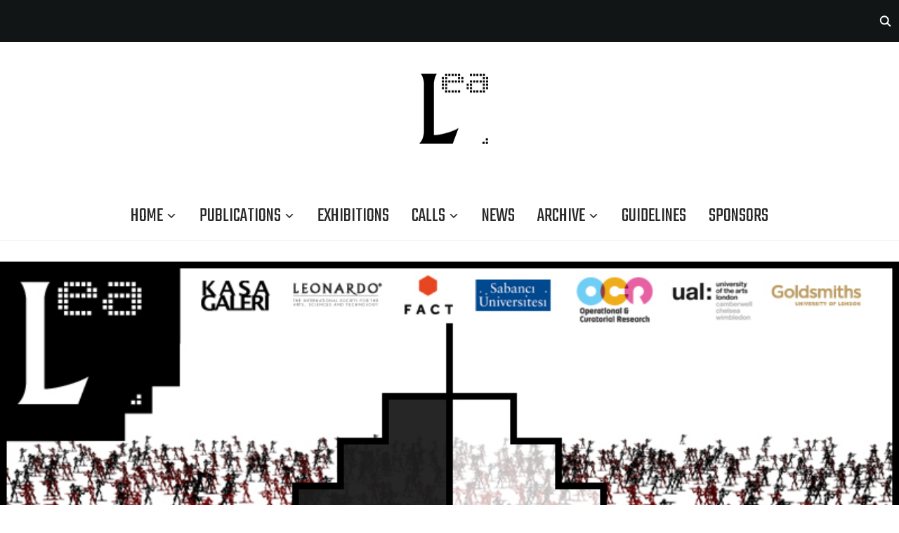

--- FILE ---
content_type: text/html; charset=UTF-8
request_url: https://www.leoalmanac.org/lea-digital-media-exhibition-platform-fragments-that-remain/
body_size: 17886
content:
<!DOCTYPE html>
<html lang="en-US">
<head>
    <meta charset="UTF-8">
    <meta name="viewport" content="width=device-width, initial-scale=1.0">
    <link rel="profile" href="http://gmpg.org/xfn/11">
    <link rel="pingback" href="https://www.leoalmanac.org/xmlrpc.php">
    <link rel="stylesheet" type="text/css" href="https://www.leoalmanac.org/wp-content/themes/wpzoom-indigo/style.css" media="screen" />


    <title>LEA Digital Media Exhibition Platform: FRAGMENTS THAT REMAIN &#8211; Leonardo Electronic Almanac</title>
<meta name='robots' content='max-image-preview:large' />
<link rel='dns-prefetch' href='//fonts.googleapis.com' />
<link rel="alternate" type="application/rss+xml" title="Leonardo Electronic Almanac &raquo; Feed" href="https://www.leoalmanac.org/feed/" />
<link rel="alternate" type="application/rss+xml" title="Leonardo Electronic Almanac &raquo; Comments Feed" href="https://www.leoalmanac.org/comments/feed/" />
<link rel="alternate" type="application/rss+xml" title="Leonardo Electronic Almanac &raquo; LEA Digital Media Exhibition Platform: FRAGMENTS THAT REMAIN Comments Feed" href="https://www.leoalmanac.org/lea-digital-media-exhibition-platform-fragments-that-remain/feed/" />
		<!-- This site uses the Google Analytics by MonsterInsights plugin v8.19 - Using Analytics tracking - https://www.monsterinsights.com/ -->
		<!-- Note: MonsterInsights is not currently configured on this site. The site owner needs to authenticate with Google Analytics in the MonsterInsights settings panel. -->
					<!-- No tracking code set -->
				<!-- / Google Analytics by MonsterInsights -->
		<script type="text/javascript">
window._wpemojiSettings = {"baseUrl":"https:\/\/s.w.org\/images\/core\/emoji\/14.0.0\/72x72\/","ext":".png","svgUrl":"https:\/\/s.w.org\/images\/core\/emoji\/14.0.0\/svg\/","svgExt":".svg","source":{"concatemoji":"https:\/\/www.leoalmanac.org\/wp-includes\/js\/wp-emoji-release.min.js?ver=6.3.1"}};
/*! This file is auto-generated */
!function(i,n){var o,s,e;function c(e){try{var t={supportTests:e,timestamp:(new Date).valueOf()};sessionStorage.setItem(o,JSON.stringify(t))}catch(e){}}function p(e,t,n){e.clearRect(0,0,e.canvas.width,e.canvas.height),e.fillText(t,0,0);var t=new Uint32Array(e.getImageData(0,0,e.canvas.width,e.canvas.height).data),r=(e.clearRect(0,0,e.canvas.width,e.canvas.height),e.fillText(n,0,0),new Uint32Array(e.getImageData(0,0,e.canvas.width,e.canvas.height).data));return t.every(function(e,t){return e===r[t]})}function u(e,t,n){switch(t){case"flag":return n(e,"\ud83c\udff3\ufe0f\u200d\u26a7\ufe0f","\ud83c\udff3\ufe0f\u200b\u26a7\ufe0f")?!1:!n(e,"\ud83c\uddfa\ud83c\uddf3","\ud83c\uddfa\u200b\ud83c\uddf3")&&!n(e,"\ud83c\udff4\udb40\udc67\udb40\udc62\udb40\udc65\udb40\udc6e\udb40\udc67\udb40\udc7f","\ud83c\udff4\u200b\udb40\udc67\u200b\udb40\udc62\u200b\udb40\udc65\u200b\udb40\udc6e\u200b\udb40\udc67\u200b\udb40\udc7f");case"emoji":return!n(e,"\ud83e\udef1\ud83c\udffb\u200d\ud83e\udef2\ud83c\udfff","\ud83e\udef1\ud83c\udffb\u200b\ud83e\udef2\ud83c\udfff")}return!1}function f(e,t,n){var r="undefined"!=typeof WorkerGlobalScope&&self instanceof WorkerGlobalScope?new OffscreenCanvas(300,150):i.createElement("canvas"),a=r.getContext("2d",{willReadFrequently:!0}),o=(a.textBaseline="top",a.font="600 32px Arial",{});return e.forEach(function(e){o[e]=t(a,e,n)}),o}function t(e){var t=i.createElement("script");t.src=e,t.defer=!0,i.head.appendChild(t)}"undefined"!=typeof Promise&&(o="wpEmojiSettingsSupports",s=["flag","emoji"],n.supports={everything:!0,everythingExceptFlag:!0},e=new Promise(function(e){i.addEventListener("DOMContentLoaded",e,{once:!0})}),new Promise(function(t){var n=function(){try{var e=JSON.parse(sessionStorage.getItem(o));if("object"==typeof e&&"number"==typeof e.timestamp&&(new Date).valueOf()<e.timestamp+604800&&"object"==typeof e.supportTests)return e.supportTests}catch(e){}return null}();if(!n){if("undefined"!=typeof Worker&&"undefined"!=typeof OffscreenCanvas&&"undefined"!=typeof URL&&URL.createObjectURL&&"undefined"!=typeof Blob)try{var e="postMessage("+f.toString()+"("+[JSON.stringify(s),u.toString(),p.toString()].join(",")+"));",r=new Blob([e],{type:"text/javascript"}),a=new Worker(URL.createObjectURL(r),{name:"wpTestEmojiSupports"});return void(a.onmessage=function(e){c(n=e.data),a.terminate(),t(n)})}catch(e){}c(n=f(s,u,p))}t(n)}).then(function(e){for(var t in e)n.supports[t]=e[t],n.supports.everything=n.supports.everything&&n.supports[t],"flag"!==t&&(n.supports.everythingExceptFlag=n.supports.everythingExceptFlag&&n.supports[t]);n.supports.everythingExceptFlag=n.supports.everythingExceptFlag&&!n.supports.flag,n.DOMReady=!1,n.readyCallback=function(){n.DOMReady=!0}}).then(function(){return e}).then(function(){var e;n.supports.everything||(n.readyCallback(),(e=n.source||{}).concatemoji?t(e.concatemoji):e.wpemoji&&e.twemoji&&(t(e.twemoji),t(e.wpemoji)))}))}((window,document),window._wpemojiSettings);
</script>
<style type="text/css">
img.wp-smiley,
img.emoji {
	display: inline !important;
	border: none !important;
	box-shadow: none !important;
	height: 1em !important;
	width: 1em !important;
	margin: 0 0.07em !important;
	vertical-align: -0.1em !important;
	background: none !important;
	padding: 0 !important;
}
</style>
	<link rel='stylesheet' id='wp-block-library-css' href='https://www.leoalmanac.org/wp-includes/css/dist/block-library/style.min.css?ver=6.3.1' type='text/css' media='all' />
<style id='classic-theme-styles-inline-css' type='text/css'>
/*! This file is auto-generated */
.wp-block-button__link{color:#fff;background-color:#32373c;border-radius:9999px;box-shadow:none;text-decoration:none;padding:calc(.667em + 2px) calc(1.333em + 2px);font-size:1.125em}.wp-block-file__button{background:#32373c;color:#fff;text-decoration:none}
</style>
<style id='global-styles-inline-css' type='text/css'>
body{--wp--preset--color--black: #000000;--wp--preset--color--cyan-bluish-gray: #abb8c3;--wp--preset--color--white: #ffffff;--wp--preset--color--pale-pink: #f78da7;--wp--preset--color--vivid-red: #cf2e2e;--wp--preset--color--luminous-vivid-orange: #ff6900;--wp--preset--color--luminous-vivid-amber: #fcb900;--wp--preset--color--light-green-cyan: #7bdcb5;--wp--preset--color--vivid-green-cyan: #00d084;--wp--preset--color--pale-cyan-blue: #8ed1fc;--wp--preset--color--vivid-cyan-blue: #0693e3;--wp--preset--color--vivid-purple: #9b51e0;--wp--preset--gradient--vivid-cyan-blue-to-vivid-purple: linear-gradient(135deg,rgba(6,147,227,1) 0%,rgb(155,81,224) 100%);--wp--preset--gradient--light-green-cyan-to-vivid-green-cyan: linear-gradient(135deg,rgb(122,220,180) 0%,rgb(0,208,130) 100%);--wp--preset--gradient--luminous-vivid-amber-to-luminous-vivid-orange: linear-gradient(135deg,rgba(252,185,0,1) 0%,rgba(255,105,0,1) 100%);--wp--preset--gradient--luminous-vivid-orange-to-vivid-red: linear-gradient(135deg,rgba(255,105,0,1) 0%,rgb(207,46,46) 100%);--wp--preset--gradient--very-light-gray-to-cyan-bluish-gray: linear-gradient(135deg,rgb(238,238,238) 0%,rgb(169,184,195) 100%);--wp--preset--gradient--cool-to-warm-spectrum: linear-gradient(135deg,rgb(74,234,220) 0%,rgb(151,120,209) 20%,rgb(207,42,186) 40%,rgb(238,44,130) 60%,rgb(251,105,98) 80%,rgb(254,248,76) 100%);--wp--preset--gradient--blush-light-purple: linear-gradient(135deg,rgb(255,206,236) 0%,rgb(152,150,240) 100%);--wp--preset--gradient--blush-bordeaux: linear-gradient(135deg,rgb(254,205,165) 0%,rgb(254,45,45) 50%,rgb(107,0,62) 100%);--wp--preset--gradient--luminous-dusk: linear-gradient(135deg,rgb(255,203,112) 0%,rgb(199,81,192) 50%,rgb(65,88,208) 100%);--wp--preset--gradient--pale-ocean: linear-gradient(135deg,rgb(255,245,203) 0%,rgb(182,227,212) 50%,rgb(51,167,181) 100%);--wp--preset--gradient--electric-grass: linear-gradient(135deg,rgb(202,248,128) 0%,rgb(113,206,126) 100%);--wp--preset--gradient--midnight: linear-gradient(135deg,rgb(2,3,129) 0%,rgb(40,116,252) 100%);--wp--preset--font-size--small: 13px;--wp--preset--font-size--medium: 20px;--wp--preset--font-size--large: 36px;--wp--preset--font-size--x-large: 42px;--wp--preset--spacing--20: 0.44rem;--wp--preset--spacing--30: 0.67rem;--wp--preset--spacing--40: 1rem;--wp--preset--spacing--50: 1.5rem;--wp--preset--spacing--60: 2.25rem;--wp--preset--spacing--70: 3.38rem;--wp--preset--spacing--80: 5.06rem;--wp--preset--shadow--natural: 6px 6px 9px rgba(0, 0, 0, 0.2);--wp--preset--shadow--deep: 12px 12px 50px rgba(0, 0, 0, 0.4);--wp--preset--shadow--sharp: 6px 6px 0px rgba(0, 0, 0, 0.2);--wp--preset--shadow--outlined: 6px 6px 0px -3px rgba(255, 255, 255, 1), 6px 6px rgba(0, 0, 0, 1);--wp--preset--shadow--crisp: 6px 6px 0px rgba(0, 0, 0, 1);}:where(.is-layout-flex){gap: 0.5em;}:where(.is-layout-grid){gap: 0.5em;}body .is-layout-flow > .alignleft{float: left;margin-inline-start: 0;margin-inline-end: 2em;}body .is-layout-flow > .alignright{float: right;margin-inline-start: 2em;margin-inline-end: 0;}body .is-layout-flow > .aligncenter{margin-left: auto !important;margin-right: auto !important;}body .is-layout-constrained > .alignleft{float: left;margin-inline-start: 0;margin-inline-end: 2em;}body .is-layout-constrained > .alignright{float: right;margin-inline-start: 2em;margin-inline-end: 0;}body .is-layout-constrained > .aligncenter{margin-left: auto !important;margin-right: auto !important;}body .is-layout-constrained > :where(:not(.alignleft):not(.alignright):not(.alignfull)){max-width: var(--wp--style--global--content-size);margin-left: auto !important;margin-right: auto !important;}body .is-layout-constrained > .alignwide{max-width: var(--wp--style--global--wide-size);}body .is-layout-flex{display: flex;}body .is-layout-flex{flex-wrap: wrap;align-items: center;}body .is-layout-flex > *{margin: 0;}body .is-layout-grid{display: grid;}body .is-layout-grid > *{margin: 0;}:where(.wp-block-columns.is-layout-flex){gap: 2em;}:where(.wp-block-columns.is-layout-grid){gap: 2em;}:where(.wp-block-post-template.is-layout-flex){gap: 1.25em;}:where(.wp-block-post-template.is-layout-grid){gap: 1.25em;}.has-black-color{color: var(--wp--preset--color--black) !important;}.has-cyan-bluish-gray-color{color: var(--wp--preset--color--cyan-bluish-gray) !important;}.has-white-color{color: var(--wp--preset--color--white) !important;}.has-pale-pink-color{color: var(--wp--preset--color--pale-pink) !important;}.has-vivid-red-color{color: var(--wp--preset--color--vivid-red) !important;}.has-luminous-vivid-orange-color{color: var(--wp--preset--color--luminous-vivid-orange) !important;}.has-luminous-vivid-amber-color{color: var(--wp--preset--color--luminous-vivid-amber) !important;}.has-light-green-cyan-color{color: var(--wp--preset--color--light-green-cyan) !important;}.has-vivid-green-cyan-color{color: var(--wp--preset--color--vivid-green-cyan) !important;}.has-pale-cyan-blue-color{color: var(--wp--preset--color--pale-cyan-blue) !important;}.has-vivid-cyan-blue-color{color: var(--wp--preset--color--vivid-cyan-blue) !important;}.has-vivid-purple-color{color: var(--wp--preset--color--vivid-purple) !important;}.has-black-background-color{background-color: var(--wp--preset--color--black) !important;}.has-cyan-bluish-gray-background-color{background-color: var(--wp--preset--color--cyan-bluish-gray) !important;}.has-white-background-color{background-color: var(--wp--preset--color--white) !important;}.has-pale-pink-background-color{background-color: var(--wp--preset--color--pale-pink) !important;}.has-vivid-red-background-color{background-color: var(--wp--preset--color--vivid-red) !important;}.has-luminous-vivid-orange-background-color{background-color: var(--wp--preset--color--luminous-vivid-orange) !important;}.has-luminous-vivid-amber-background-color{background-color: var(--wp--preset--color--luminous-vivid-amber) !important;}.has-light-green-cyan-background-color{background-color: var(--wp--preset--color--light-green-cyan) !important;}.has-vivid-green-cyan-background-color{background-color: var(--wp--preset--color--vivid-green-cyan) !important;}.has-pale-cyan-blue-background-color{background-color: var(--wp--preset--color--pale-cyan-blue) !important;}.has-vivid-cyan-blue-background-color{background-color: var(--wp--preset--color--vivid-cyan-blue) !important;}.has-vivid-purple-background-color{background-color: var(--wp--preset--color--vivid-purple) !important;}.has-black-border-color{border-color: var(--wp--preset--color--black) !important;}.has-cyan-bluish-gray-border-color{border-color: var(--wp--preset--color--cyan-bluish-gray) !important;}.has-white-border-color{border-color: var(--wp--preset--color--white) !important;}.has-pale-pink-border-color{border-color: var(--wp--preset--color--pale-pink) !important;}.has-vivid-red-border-color{border-color: var(--wp--preset--color--vivid-red) !important;}.has-luminous-vivid-orange-border-color{border-color: var(--wp--preset--color--luminous-vivid-orange) !important;}.has-luminous-vivid-amber-border-color{border-color: var(--wp--preset--color--luminous-vivid-amber) !important;}.has-light-green-cyan-border-color{border-color: var(--wp--preset--color--light-green-cyan) !important;}.has-vivid-green-cyan-border-color{border-color: var(--wp--preset--color--vivid-green-cyan) !important;}.has-pale-cyan-blue-border-color{border-color: var(--wp--preset--color--pale-cyan-blue) !important;}.has-vivid-cyan-blue-border-color{border-color: var(--wp--preset--color--vivid-cyan-blue) !important;}.has-vivid-purple-border-color{border-color: var(--wp--preset--color--vivid-purple) !important;}.has-vivid-cyan-blue-to-vivid-purple-gradient-background{background: var(--wp--preset--gradient--vivid-cyan-blue-to-vivid-purple) !important;}.has-light-green-cyan-to-vivid-green-cyan-gradient-background{background: var(--wp--preset--gradient--light-green-cyan-to-vivid-green-cyan) !important;}.has-luminous-vivid-amber-to-luminous-vivid-orange-gradient-background{background: var(--wp--preset--gradient--luminous-vivid-amber-to-luminous-vivid-orange) !important;}.has-luminous-vivid-orange-to-vivid-red-gradient-background{background: var(--wp--preset--gradient--luminous-vivid-orange-to-vivid-red) !important;}.has-very-light-gray-to-cyan-bluish-gray-gradient-background{background: var(--wp--preset--gradient--very-light-gray-to-cyan-bluish-gray) !important;}.has-cool-to-warm-spectrum-gradient-background{background: var(--wp--preset--gradient--cool-to-warm-spectrum) !important;}.has-blush-light-purple-gradient-background{background: var(--wp--preset--gradient--blush-light-purple) !important;}.has-blush-bordeaux-gradient-background{background: var(--wp--preset--gradient--blush-bordeaux) !important;}.has-luminous-dusk-gradient-background{background: var(--wp--preset--gradient--luminous-dusk) !important;}.has-pale-ocean-gradient-background{background: var(--wp--preset--gradient--pale-ocean) !important;}.has-electric-grass-gradient-background{background: var(--wp--preset--gradient--electric-grass) !important;}.has-midnight-gradient-background{background: var(--wp--preset--gradient--midnight) !important;}.has-small-font-size{font-size: var(--wp--preset--font-size--small) !important;}.has-medium-font-size{font-size: var(--wp--preset--font-size--medium) !important;}.has-large-font-size{font-size: var(--wp--preset--font-size--large) !important;}.has-x-large-font-size{font-size: var(--wp--preset--font-size--x-large) !important;}
.wp-block-navigation a:where(:not(.wp-element-button)){color: inherit;}
:where(.wp-block-post-template.is-layout-flex){gap: 1.25em;}:where(.wp-block-post-template.is-layout-grid){gap: 1.25em;}
:where(.wp-block-columns.is-layout-flex){gap: 2em;}:where(.wp-block-columns.is-layout-grid){gap: 2em;}
.wp-block-pullquote{font-size: 1.5em;line-height: 1.6;}
</style>
<link rel='stylesheet' id='essential-grid-plugin-settings-css' href='https://www.leoalmanac.org/wp-content/plugins/essential-grid-master/public/assets/css/settings.css?ver=2.1.6.2.2' type='text/css' media='all' />
<link rel='stylesheet' id='tp-open-sans-css' href='https://fonts.googleapis.com/css?family=Open+Sans%3A300%2C400%2C600%2C700%2C800&#038;ver=6.3.1' type='text/css' media='all' />
<link rel='stylesheet' id='tp-raleway-css' href='https://fonts.googleapis.com/css?family=Raleway%3A100%2C200%2C300%2C400%2C500%2C600%2C700%2C800%2C900&#038;ver=6.3.1' type='text/css' media='all' />
<link rel='stylesheet' id='tp-droid-serif-css' href='https://fonts.googleapis.com/css?family=Droid+Serif%3A400%2C700&#038;ver=6.3.1' type='text/css' media='all' />
<link rel='stylesheet' id='themepunchboxextcss-css' href='https://www.leoalmanac.org/wp-content/plugins/essential-grid-master/public/assets/css/lightbox.css?ver=2.1.6.2.2' type='text/css' media='all' />
<link rel='stylesheet' id='Gfonts-css' href='https://fonts.googleapis.com/css?family=Teko&#038;ver=6.3.1' type='text/css' media='all' />
<link rel='stylesheet' id='rt-fontawsome-css' href='https://www.leoalmanac.org/wp-content/plugins/the-post-grid/assets/vendor/font-awesome/css/font-awesome.min.css?ver=7.2.9' type='text/css' media='all' />
<link rel='stylesheet' id='rt-tpg-css' href='https://www.leoalmanac.org/wp-content/plugins/the-post-grid/assets/css/thepostgrid.min.css?ver=7.2.9' type='text/css' media='all' />
<link rel='stylesheet' id='wpz-shortcodes-css' href='https://www.leoalmanac.org/wp-content/themes/wpzoom-indigo/functions/wpzoom/assets/css/shortcodes.css?ver=6.3.1' type='text/css' media='all' />
<link rel='stylesheet' id='zoom-font-awesome-css' href='https://www.leoalmanac.org/wp-content/themes/wpzoom-indigo/functions/wpzoom/assets/css/font-awesome.min.css?ver=6.3.1' type='text/css' media='all' />
<link rel='stylesheet' id='chld_thm_cfg_parent-css' href='https://www.leoalmanac.org/wp-content/themes/wpzoom-indigo/style.css?ver=6.3.1' type='text/css' media='all' />
<link rel='stylesheet' id='indigo-google-fonts-css' href='//fonts.googleapis.com/css?family=Oswald%3Aregular%2C200%2C300%2C500%2C600%2C700%7CMontserrat%3Aregular%2Citalic%2C100%2C200%2C300%2C500%2C600%2C700%2C800%2C900%7CTeko%3Aregular%2C300%2C500%2C600%2C700%26subset%3Dlatin%2C&#038;ver=6.3.1' type='text/css' media='all' />
<link rel='stylesheet' id='indigo-style-css' href='https://www.leoalmanac.org/wp-content/themes/wpzoom-indigo-child/style.css?ver=1.0.3.1526073227' type='text/css' media='all' />
<link rel='stylesheet' id='media-queries-css' href='https://www.leoalmanac.org/wp-content/themes/wpzoom-indigo/css/media-queries.css?ver=1.0.3.1526073227' type='text/css' media='all' />
<link rel='stylesheet' id='indigo-google-font-default-css' href='//fonts.googleapis.com/css?family=Montserrat%3A400%2C400i%2C500%2C500i%2C600%2C600i%7CMuli%3A400%2C400i%2C600%2C600i%2C700%2C700i%2C800%2C800i%7COswald%3A400%2C500%2C700%7CTeko%3A400%2C700&#038;subset=cyrillic%2Clatin-ext&#038;ver=6.3.1' type='text/css' media='all' />
<link rel='stylesheet' id='indigo-style-color-default-css' href='https://www.leoalmanac.org/wp-content/themes/wpzoom-indigo/styles/default.css?ver=1.0.3.1526073227' type='text/css' media='all' />
<link rel='stylesheet' id='dashicons-css' href='https://www.leoalmanac.org/wp-includes/css/dashicons.min.css?ver=6.3.1' type='text/css' media='all' />
<link rel='stylesheet' id='wzslider-css' href='https://www.leoalmanac.org/wp-content/themes/wpzoom-indigo/functions/wpzoom/assets/css/wzslider.css?ver=6.3.1' type='text/css' media='all' />
<link rel='stylesheet' id='wpzoom-custom-css' href='https://www.leoalmanac.org/wp-content/themes/wpzoom-indigo/custom.css?ver=6.3.1' type='text/css' media='all' />
<link rel='stylesheet' id='colorbox-css' href='https://www.leoalmanac.org/wp-content/plugins/lightbox-gallery/colorbox/example1/colorbox.css?ver=6.3.1' type='text/css' media='all' />
<script type='text/javascript' src='https://www.leoalmanac.org/wp-includes/js/jquery/jquery.min.js?ver=3.7.0' id='jquery-core-js'></script>
<script type='text/javascript' src='https://www.leoalmanac.org/wp-includes/js/jquery/jquery-migrate.min.js?ver=3.4.1' id='jquery-migrate-js'></script>
<script type='text/javascript' src='https://www.leoalmanac.org/wp-content/themes/wpzoom-indigo/js/init.js?ver=6.3.1' id='wpzoom-init-js'></script>
<link rel="https://api.w.org/" href="https://www.leoalmanac.org/wp-json/" /><link rel="alternate" type="application/json" href="https://www.leoalmanac.org/wp-json/wp/v2/posts/9572" /><link rel="EditURI" type="application/rsd+xml" title="RSD" href="https://www.leoalmanac.org/xmlrpc.php?rsd" />
<meta name="generator" content="WordPress 6.3.1" />
<link rel="canonical" href="https://www.leoalmanac.org/lea-digital-media-exhibition-platform-fragments-that-remain/" />
<link rel='shortlink' href='https://www.leoalmanac.org/?p=9572' />
<link rel="alternate" type="application/json+oembed" href="https://www.leoalmanac.org/wp-json/oembed/1.0/embed?url=https%3A%2F%2Fwww.leoalmanac.org%2Flea-digital-media-exhibition-platform-fragments-that-remain%2F" />
<link rel="alternate" type="text/xml+oembed" href="https://www.leoalmanac.org/wp-json/oembed/1.0/embed?url=https%3A%2F%2Fwww.leoalmanac.org%2Flea-digital-media-exhibition-platform-fragments-that-remain%2F&#038;format=xml" />

        <script>

            jQuery(window).on('elementor/frontend/init', function () {
                var previewIframe = jQuery('#elementor-preview-iframe').get(0);

                // Attach a load event listener to the preview iframe
                jQuery(previewIframe).on('load', function () {
                    var tpg_selector = tpg_str_rev("nottub-tropmi-gpttr nottub-aera-noitces-dda-rotnemele");

                    var logo = "https://www.leoalmanac.org/wp-content/plugins/the-post-grid";
                    var log_path = tpg_str_rev("gvs.04x04-noci/segami/stessa/");

                    jQuery('<div class="' + tpg_selector + '" style="vertical-align: bottom;margin-left: 5px;"><img src="' + logo + log_path + '" alt="TPG"/></div>').insertBefore(".elementor-add-section-drag-title");
                });

            });
        </script>
        <style>
            :root {
                --tpg-primary-color: #0d6efd;
                --tpg-secondary-color: #0654c4;
                --tpg-primary-light: #c4d0ff
            }

                    </style>

		<!-- WPZOOM Theme / Framework -->
<meta name="generator" content="Indigo Child 1.0.3.1526073227" />
<meta name="generator" content="WPZOOM Framework 1.7.6" />
<script type="text/javascript">document.write('<style type="text/css">.tabber{display:none;}</style>');</script>
<!-- Begin Theme Custom CSS -->
<style type="text/css" id="wpzoom-indigo-custom-css">
.navbar-brand-wpz .tagline{display:none;}
</style>
<!-- End Theme Custom CSS -->
<style type="text/css">.broken_link, a.broken_link {
	text-decoration: line-through;
}</style></head>
<body class="post-template-default single single-post postid-9572 single-format-standard wp-custom-logo rttpg rttpg-7.2.9 radius-frontend rttpg-body-wrap rttpg-flaticon">

<div class="page-wrap">

    <header class="site-header">

        <nav class="top-navbar" role="navigation">

            <div class="inner-wrap">

                <div id="navbar-top">
                                   </div><!-- #navbar-top -->

                <div id="sb-search" class="sb-search">
                    <form method="get" id="searchform" action="https://www.leoalmanac.org/">
	<input type="search" class="sb-search-input" placeholder="Enter your keywords..."  name="s" id="s" />
    <input type="submit" id="searchsubmit" class="sb-search-submit" value="Search" />
    <span class="sb-icon-search"></span>
</form>                </div><!-- .sb-search -->

                <div class="header_social">
                                    </div><!-- .header_social -->

            </div><!-- ./inner-wrap -->

        </nav><!-- .navbar -->
        <div class="clear"></div>

        <div class="inner-wrap">

            <div class="navbar-brand-wpz">

              
                			<div class="header-logos">
				<div class="logo-lea" >
				<a href="https://www.leoalmanac.org" title="Leonardo Electronic Almanac">
					<a href="https://www.leoalmanac.org/" class="custom-logo-link" rel="home" itemprop="url"><img width="98" height="98" src="https://www.leoalmanac.org/wp-content/uploads/2018/05/1LEA@2X.png" class="custom-logo" alt="Leonardo Electronic Almanac" decoding="async" itemprop="logo" /></a>						</a> 

        </div>
			</div>


                <p class="tagline"></p>

            </div><!-- .navbar-brand -->


                        <div class="clear"></div>
           <div class="clear"></div>
 

            <nav class="main-navbar" role="navigation">

                <div class="navbar-header-main">
                    <div id="menu-main-slide" class="menu-main_menu-container"><ul id="menu-main_menu" class="menu"><li id="menu-item-8403" class="menu-item menu-item-type-custom menu-item-object-custom menu-item-has-children menu-item-8403"><a href="#">Home</a>
<ul class="sub-menu">
	<li id="menu-item-8404" class="menu-item menu-item-type-post_type menu-item-object-page menu-item-8404"><a href="https://www.leoalmanac.org/about-lea/">About</a></li>
	<li id="menu-item-11334" class="menu-item menu-item-type-post_type menu-item-object-page menu-item-11334"><a href="https://www.leoalmanac.org/nstaff/">Staff</a></li>
	<li id="menu-item-8405" class="menu-item menu-item-type-post_type menu-item-object-page current-post-parent menu-item-8405"><a href="https://www.leoalmanac.org/contact/">Contact</a></li>
	<li id="menu-item-11347" class="menu-item menu-item-type-post_type menu-item-object-page menu-item-11347"><a href="https://www.leoalmanac.org/editorial-board-3/">Editorial Board</a></li>
	<li id="menu-item-11365" class="menu-item menu-item-type-post_type menu-item-object-page menu-item-11365"><a href="https://www.leoalmanac.org/authors-2/">Authors</a></li>
	<li id="menu-item-9409" class="menu-item menu-item-type-custom menu-item-object-custom menu-item-9409"><a href="https://test.leoalmanac.org/contributing-editors/">Contributing Editors</a></li>
	<li id="menu-item-11154" class="menu-item menu-item-type-post_type menu-item-object-page menu-item-11154"><a href="https://www.leoalmanac.org/reviewers/">Reviewers</a></li>
	<li id="menu-item-11381" class="menu-item menu-item-type-post_type menu-item-object-page menu-item-11381"><a href="https://www.leoalmanac.org/blind-reviewers-2/">Blind Reviewers</a></li>
</ul>
</li>
<li id="menu-item-2346" class="menu-item menu-item-type-taxonomy menu-item-object-category menu-item-has-children menu-item-2346"><a href="https://www.leoalmanac.org/category/publications/">Publications</a>
<ul class="sub-menu">
	<li id="menu-item-1176" class="menu-item menu-item-type-taxonomy menu-item-object-category menu-item-1176"><a href="https://www.leoalmanac.org/category/publications/volumes/">Volumes</a></li>
	<li id="menu-item-1124" class="menu-item menu-item-type-taxonomy menu-item-object-category menu-item-1124"><a href="https://www.leoalmanac.org/category/publications/catalogs/">Catalogs</a></li>
	<li id="menu-item-1121" class="menu-item menu-item-type-taxonomy menu-item-object-category menu-item-1121"><a href="https://www.leoalmanac.org/category/publications/articles/">Articles</a></li>
	<li id="menu-item-1135" class="menu-item menu-item-type-taxonomy menu-item-object-category menu-item-1135"><a href="https://www.leoalmanac.org/category/publications/reviews/">Reviews</a></li>
</ul>
</li>
<li id="menu-item-1127" class="menu-item menu-item-type-taxonomy menu-item-object-category current-post-ancestor current-menu-parent current-post-parent menu-item-1127"><a href="https://www.leoalmanac.org/category/exhibitions/">Exhibitions</a></li>
<li id="menu-item-2347" class="menu-item menu-item-type-taxonomy menu-item-object-category menu-item-has-children menu-item-2347"><a href="https://www.leoalmanac.org/category/calls/">Calls</a>
<ul class="sub-menu">
	<li id="menu-item-1123" class="menu-item menu-item-type-taxonomy menu-item-object-category menu-item-1123"><a href="https://www.leoalmanac.org/category/calls/calls-for-papers/">Calls for Papers</a></li>
	<li id="menu-item-1122" class="menu-item menu-item-type-taxonomy menu-item-object-category menu-item-1122"><a href="https://www.leoalmanac.org/category/calls/call-for-artworks/">Call for Artworks</a></li>
</ul>
</li>
<li id="menu-item-1141" class="menu-item menu-item-type-taxonomy menu-item-object-category current-post-ancestor current-menu-parent current-post-parent menu-item-1141"><a href="https://www.leoalmanac.org/category/news/">News</a></li>
<li id="menu-item-1120" class="menu-item menu-item-type-taxonomy menu-item-object-category menu-item-has-children menu-item-1120"><a href="https://www.leoalmanac.org/category/archive/">Archive</a>
<ul class="sub-menu">
	<li id="menu-item-1134" class="menu-item menu-item-type-taxonomy menu-item-object-category menu-item-1134"><a href="https://www.leoalmanac.org/category/archive/rekindled/">Rekindled</a></li>
	<li id="menu-item-1152" class="menu-item menu-item-type-taxonomy menu-item-object-category menu-item-1152"><a href="https://www.leoalmanac.org/category/archive/old-issues/">Old Issues</a></li>
	<li id="menu-item-1131" class="menu-item menu-item-type-taxonomy menu-item-object-category menu-item-1131"><a href="https://www.leoalmanac.org/category/publications/leonardo-thinks/">Leonardo Thinks</a></li>
	<li id="menu-item-1130" class="menu-item menu-item-type-taxonomy menu-item-object-category menu-item-1130"><a href="https://www.leoalmanac.org/category/publications/labs/">LABS</a></li>
</ul>
</li>
<li id="menu-item-1556" class="menu-item menu-item-type-taxonomy menu-item-object-category menu-item-1556"><a href="https://www.leoalmanac.org/category/guidelines/">Guidelines</a></li>
<li id="menu-item-11321" class="menu-item menu-item-type-post_type menu-item-object-page menu-item-11321"><a href="https://www.leoalmanac.org/sponsors/">Sponsors</a></li>
</ul></div>
                </div>

                <div id="navbar-main">

                    <div class="menu-main_menu-container"><ul id="menu-main_menu-1" class="navbar-wpz dropdown sf-menu"><li class="menu-item menu-item-type-custom menu-item-object-custom menu-item-has-children menu-item-8403"><a href="#">Home</a>
<ul class="sub-menu">
	<li class="menu-item menu-item-type-post_type menu-item-object-page menu-item-8404"><a href="https://www.leoalmanac.org/about-lea/">About</a></li>
	<li class="menu-item menu-item-type-post_type menu-item-object-page menu-item-11334"><a href="https://www.leoalmanac.org/nstaff/">Staff</a></li>
	<li class="menu-item menu-item-type-post_type menu-item-object-page current-post-parent menu-item-8405"><a href="https://www.leoalmanac.org/contact/">Contact</a></li>
	<li class="menu-item menu-item-type-post_type menu-item-object-page menu-item-11347"><a href="https://www.leoalmanac.org/editorial-board-3/">Editorial Board</a></li>
	<li class="menu-item menu-item-type-post_type menu-item-object-page menu-item-11365"><a href="https://www.leoalmanac.org/authors-2/">Authors</a></li>
	<li class="menu-item menu-item-type-custom menu-item-object-custom menu-item-9409"><a href="https://test.leoalmanac.org/contributing-editors/">Contributing Editors</a></li>
	<li class="menu-item menu-item-type-post_type menu-item-object-page menu-item-11154"><a href="https://www.leoalmanac.org/reviewers/">Reviewers</a></li>
	<li class="menu-item menu-item-type-post_type menu-item-object-page menu-item-11381"><a href="https://www.leoalmanac.org/blind-reviewers-2/">Blind Reviewers</a></li>
</ul>
</li>
<li class="menu-item menu-item-type-taxonomy menu-item-object-category menu-item-has-children menu-item-2346"><a href="https://www.leoalmanac.org/category/publications/">Publications</a>
<ul class="sub-menu">
	<li class="menu-item menu-item-type-taxonomy menu-item-object-category menu-item-1176"><a href="https://www.leoalmanac.org/category/publications/volumes/">Volumes</a></li>
	<li class="menu-item menu-item-type-taxonomy menu-item-object-category menu-item-1124"><a href="https://www.leoalmanac.org/category/publications/catalogs/">Catalogs</a></li>
	<li class="menu-item menu-item-type-taxonomy menu-item-object-category menu-item-1121"><a href="https://www.leoalmanac.org/category/publications/articles/">Articles</a></li>
	<li class="menu-item menu-item-type-taxonomy menu-item-object-category menu-item-1135"><a href="https://www.leoalmanac.org/category/publications/reviews/">Reviews</a></li>
</ul>
</li>
<li class="menu-item menu-item-type-taxonomy menu-item-object-category current-post-ancestor current-menu-parent current-post-parent menu-item-1127"><a href="https://www.leoalmanac.org/category/exhibitions/">Exhibitions</a></li>
<li class="menu-item menu-item-type-taxonomy menu-item-object-category menu-item-has-children menu-item-2347"><a href="https://www.leoalmanac.org/category/calls/">Calls</a>
<ul class="sub-menu">
	<li class="menu-item menu-item-type-taxonomy menu-item-object-category menu-item-1123"><a href="https://www.leoalmanac.org/category/calls/calls-for-papers/">Calls for Papers</a></li>
	<li class="menu-item menu-item-type-taxonomy menu-item-object-category menu-item-1122"><a href="https://www.leoalmanac.org/category/calls/call-for-artworks/">Call for Artworks</a></li>
</ul>
</li>
<li class="menu-item menu-item-type-taxonomy menu-item-object-category current-post-ancestor current-menu-parent current-post-parent menu-item-1141"><a href="https://www.leoalmanac.org/category/news/">News</a></li>
<li class="menu-item menu-item-type-taxonomy menu-item-object-category menu-item-has-children menu-item-1120"><a href="https://www.leoalmanac.org/category/archive/">Archive</a>
<ul class="sub-menu">
	<li class="menu-item menu-item-type-taxonomy menu-item-object-category menu-item-1134"><a href="https://www.leoalmanac.org/category/archive/rekindled/">Rekindled</a></li>
	<li class="menu-item menu-item-type-taxonomy menu-item-object-category menu-item-1152"><a href="https://www.leoalmanac.org/category/archive/old-issues/">Old Issues</a></li>
	<li class="menu-item menu-item-type-taxonomy menu-item-object-category menu-item-1131"><a href="https://www.leoalmanac.org/category/publications/leonardo-thinks/">Leonardo Thinks</a></li>
	<li class="menu-item menu-item-type-taxonomy menu-item-object-category menu-item-1130"><a href="https://www.leoalmanac.org/category/publications/labs/">LABS</a></li>
</ul>
</li>
<li class="menu-item menu-item-type-taxonomy menu-item-object-category menu-item-1556"><a href="https://www.leoalmanac.org/category/guidelines/">Guidelines</a></li>
<li class="menu-item menu-item-type-post_type menu-item-object-page menu-item-11321"><a href="https://www.leoalmanac.org/sponsors/">Sponsors</a></li>
</ul></div>
                </div><!-- #navbar-main -->

            </nav><!-- .navbar -->
            <div class="clear"></div>

        </div><!-- .inner-wrap -->

    </header><!-- .site-header -->

    <div class="inner-wrap">


    <main id="main" class="site-main full-width" role="main">

        
            <div class="content-area">

                
<article id="post-9572" class="post-9572 post type-post status-publish format-standard has-post-thumbnail hentry category-exhibitions category-news">

    
        <header class="entry-image">
            <div class="post-thumb">
                <img width="800" height="514" src="https://www.leoalmanac.org/wp-content/uploads/2012/12/LEAcard_csuri024.jpg" class="photo wp-post-image" alt="" decoding="async" fetchpriority="high" />                     <div class="caption"><p>Fragments That Remain – Transmediating Charles Csuri’s Random War</p></div>
            </div>
        </header>
    


    <div class="post_wrapper_main">

        

        <div class="post_wrapper">

            <header class="entry-header">

                                <!-- LEA STATUS -->
                                
                                                <span class="cat-links">
	<a href="https://www.leoalmanac.org/category/exhibitions/" rel="category tag">Exhibitions</a>
	<a href="https://www.leoalmanac.org/category/news/" rel="category tag">News</a></span>

                <h1 class="entry-title fn">LEA Digital Media Exhibition Platform: FRAGMENTS THAT REMAIN</h1>                <div class="entry-meta">
                    <span class="entry-author">Posted by <a href="https://www.leoalmanac.org/author/lanfranco-aceti/" title="Posts by Lanfranco Aceti (LEA Editor in Chief)" rel="author">Lanfranco Aceti (LEA Editor in Chief)</a></span>                    <span class="entry-date">on <time class="entry-date" datetime="2012-12-11T21:54:25+00:00">December 11, 2012</time> </span>                                     </div>
            </header><!-- .entry-header -->
            <br><!-- line break-->

            <div class="entry-content">
                <p><strong>FRAGMENTS THAT REMAIN &#8211; TRANSMEDIATING CHARLES CSURI&#8217;S RANDOM WAR</strong></p>
<p>The exhibition <em>Fragments That Remain &#8211; Transmediating Charles Csuri&#8217;s Random War</em> is across social media and can be viewed on LEA&#8217;s Facebook Album through a Direct URL:<br />
<a title="Charles Csuri on Facebook" href="http://www.facebook.com/media/set/?set=a.10151331367151253.536830.209156896252&amp;type=3" target="_blank" rel="noopener" class="broken_link">http://www.facebook.com/media/set/?set=a.10151331367151253.536830.209156896252&amp;type=3</a></p>
<p>The previous exhibition by Chris Meigh-Andrews, <em>In Darwin&#8217;s Garden</em>, can be accessed via the Direct URL:<br />
<a title="Chris Meigh-Andrews on Facebook" href="http://www.facebook.com/media/set/?set=a.10151112821296253.504662.209156896252&amp;type=3" target="_blank" rel="noopener" class="broken_link">http://www.facebook.com/media/set/?set=a.10151112821296253.504662.209156896252&amp;type=3</a></p>
<p>Reinterpretations and interrelated contexts create new modalities of perception and understanding, leading to the rediscovery of the self and human commonalities beyond local realities and globalized stereotypes. Transcending simple technological transfer – or re-mediation – transmediation entails the reinvention of a previously created artwork in order to produce a new work that is still the same work. Through the process of redefining the artwork&#8217;s material and conceptual elements in response to the opportunities and constraints of new technology, transmediation serves as a translation process that sees the new medium into which the artwork is being transferred as an entirely new space that requires alterations – at times drastically different from its original version – in the aesthetic conceptualizations of the artwork as well as its material manifestation.</p>
<p>This approach informed the curatorial framework of the exhibition Dislocations; curated by Lanfranco Aceti and presented in conjunction with ISEA2011, the 12th Istanbul Biennial and the Museum of Contemporary Art (MSU) in Zagreb, Croatia. Dislocations featured the work of Charles Csuri, David Cotterrell, Danielle Roney and Jeff Conefry, Mathias Fuchs and Songül Boyraz.</p>
<p>The artworks were presented on the media facade of the MSU on a weekly basis to coincide with the biennial program. By being presented across the Internet and publicized in the biennial&#8217;s press package, the exhibition was simultaneously linked to and disjointed from the events taking place in Istanbul. Conceived as part of a larger curatorial concept – the dislocation and re-allocation of artworks as part of locus focused biennials &#8211; Dislocations responded to a globalized perspective of new-media frameworks of participations under meta-umbrella events.</p>
<p>The main feature of this exhibition was the world premiere of a new transmediated version of digital pioneer Charles Csuri ‘s celebrated work Random War (1967). Arguably one of the most important works of the twentieth century, Random War stands at the convergence of Csuri’s formative computer art practice and the social upheaval centered upon the Vietnam War in the late 1960s. Executed using a mainframe computer, pressing keys, punch cards and drum plotters, Csuri&#8217;s drawing captures the chaos of the battlefield by using a random number generator to locate the iconic motif of the “little green army man” on the the printed page. Above this chaotic scene of absurdly rotated and overlapping figures, the artist listed the names of various Ohio State University administrators and faculty staff, along with famous people (including future presidents Gerald Ford and Ronald Reagan) under the headings of Dead, Wounded, Missing and Survivors.</p>
<p>While representative of themes that would continue to shape and define Charles Csuri&#8217;s art (such as object transformation, randomness and hierarchical levels of control), Random War stands simultaneously as an enduring testimonial and prescient reminder of the ‘creative partnership’ formed between artist and computer.<br />
(Note: Selected extracts from Lanfranco Aceti, Dislocations: Questions of War, Place, Trauma and Context in the Transmediations of Art on Public Giant Screens. have been reworked as part of this introduction, while art historical and biographic details have been drawn from The Charles A. Csuri Project [https://csuriproject.osu.edu/].)</p>
<p><strong>Vince Dziekan</strong><br />
Digital Media Curator, Leonardo Electronic Almanac</p>
<p><strong>Senior Curators:</strong></p>
<p><strong>Lanfranco Aceti </strong><br />
Director and Senior Curator, Kasa Gallery, Sabanci University</p>
<p><strong>Christiane Paul</strong><br />
Curator of New Media Arts at the Whitney Museum of American Art</p>
<p><strong>Featured Artist and collaborators:</strong></p>
<p><strong>Charles A. Csuri </strong> is best known for pioneering the field of computer graphics, computer animation and digital fine art. His experimentation with computer graphics technology began in 1964. A year later he began creating computer-animated films, and in 1967 he was awarded the prize for animation at the 4th International Experimental Film Festival in Brussels, Belgium. His work featured in the benchmark exhibition Cybernetic Serendipity held at The Institute for Contemporary Art, London, England, in 1968. As testimony to the importance of his work in the emerging field of electronic media arts, he has exhibited in the 42nd Venice Biennale (1986) and been awarded Ars Electronica prizes in 1989 and 1990. Csuri was the recipient of The Distinguished Artist Award for Lifetime Achievement in Digital Art from SIGGRAPH in 2011.</p>
<p>Csuri is widely recognized as the father of digital art (Smithsonian Magazine), pioneer of computer animation (Museum of Modern Art) and as the first artist to receive funding from the National Science Foundation (NSF). He founded the Computer Graphics Research Group (CGRG), the Ohio Super Computer Graphics Project, and the Advanced Computing Center for Art and Design (ACCAD). In 2000, he received both the Governor’s Award and The Ohio State University Sullivant Award in acknowledgment of his lifetime achievements in the fields of digital art and computer animation.</p>
<p><strong>CURATORS’ NOTE</strong><br />
The first two images presented in this exhibition are drawn from the The Charles A. Csuri Project database, an online resource that documents and historically contextualizes the art, writings and major life events of pioneering computer artist Charles Csuri, from 1945 to the present. [https://csuriproject.osu.edu/]</p>
<p>The project was established in 199 by The Ohio State University (OSU), in order to preserve, organize and publicly disseminate a digital record of the pioneering role of computer artist and Ohio State Emeritus Professor Charles A. Csuri in the field of computer graphics. The images and animations included in the database document both traditional and computer art from 1945 to present along with works created by his students, particularly those associated with the Computer Graphics Research Group (CGRG) and Cranston/Csuri Productions, Inc. (CCP). Textual information is based on original research and extensive interviews with the artist and his colleagues, and continues to be updated and expanded. The Csuri Project at OSU is supported by the Advanced Computing Center for the Arts and Design (ACCAD) and the College of the Arts, and is housed at ACCAD.</p>
<p><strong>LEA International Curatoriate</strong></p>
<p>Lanfranco Aceti, Christiane Paul &amp; Vince Dziekan</p>
<p><strong>Follow LEA on:</strong></p>
<p>Facebook:<br />
<a href="http://www.facebook.com/home.php? - !/pages/Leonardo-Electronic-Almanac/209156896252" target="_blank" rel="noopener" class="broken_link">http://www.facebook.com/home.php? &#8211; !/pages/Leonardo-Electronic-Almanac/209156896252</a></p>
<p>Flickr:<br />
<a href="http://www.flickr.com/photos/lea_gallery/ " target="_blank" rel="noopener">http://www.flickr.com/photos/lea_gallery/ </a></p>
<p>Twitter:<br />
<a href="http://twitter.com/LEA_twitts" target="_blank" rel="noopener">http://twitter.com/LEA_twitts</a></p>
<p>Vimeo:<br />
<a href="http://www.vimeo.com/leagallery" target="_blank" rel="noopener">http://www.vimeo.com/leagallery</a></p>
<p>For more information contact:<br />
Ozden Sahin, ozden.sahin@leoalmanac.org</p>
<p>Leonardo is a registered trademark of the ISAST.</p>
                <div class="clear"></div>
                            </div><!-- .entry-content -->

        </div>
    </div>

    <div class="clear"></div>

    <footer class="entry-footer">
        
                            

       
           <div class="post_author">

               <img alt='' src='https://secure.gravatar.com/avatar/d3d9ad8622834531c59311d4e6c75f9d?s=100&#038;r=g' srcset='https://secure.gravatar.com/avatar/d3d9ad8622834531c59311d4e6c75f9d?s=200&#038;r=g 2x' class='avatar avatar-100 photo' height='100' width='100' loading='lazy' decoding='async'/>
               <div class="author-description">

                   <h3 class="author-title author"><a href="https://www.leoalmanac.org/author/lanfranco-aceti/" title="Posts by Lanfranco Aceti (LEA Editor in Chief)" rel="author">Lanfranco Aceti (LEA Editor in Chief)</a></h3>

                   <p class="author-bio">
                       Lanfranco Aceti is known for his social activism and extensive career as artist, curator, and academic. He is a research affiliate and visiting professor at ACT @ Massachusetts Institute of Technology and director of the Arts Administration Program at Boston University. He is also the Editor in Chief of the Leonardo Electronic Almanac, The MIT Press. He has exhibited numerous personal projects including Car Park, a public performance in the UK at the John Hansard Gallery; Who The People?, an installation artwork acquired in its entirety by the Chetham’s Library and Museum in Manchester; Sowing and Reaping, installation artworks acquired in their entirety by the National Museum of Contemporary Art of Cyprus; and Hope Coming On, a site-specific choral performance he designed for the Museum of Fine Arts, Boston, with the collaboration of the Boston Children’s Chorus, and realized in front of Turner’s Slave Ship (Slavers Throwing Overboard the Dead and Dying, Typhoon Coming On). In 2017, Aceti prepared a series of new artworks for an exhibition entitled Shimmer and curated by Irini Papadimitriou (V&amp;A) at the Tobazi Mansion in Hydra, a new large choral performance titled Accursed for the Thessaloniki Biennial in Greece; and Knock, Knock, Knocking a public space installation in the Mediterranean Garden Pavilion of the New Sea Waterfront of Thessaloniki.                   </p>

                   <div class="author_links">

                       
                       
                       
                   </div>

               </div>

               <div class="clear"></div>

           </div>

       

        

            </footer><!-- .entry-footer -->
</article><!-- #post-## -->

                
            </div>

        
        
    </main><!-- #main -->


    </div><!-- ./inner-wrap -->

    <footer id="colophon" class="site-footer" role="contentinfo">
        <div class="footer-widgets widgets">
            <div class="inner-wrap">
                <div class="widget-areas">
                                            <div class="column">
                            <div class="widget widget_text" id="text-2"><h3 class="title">About us</h3>			<div class="textwidget"><p>LEA is an MIT and Leonardo/ISAST publication entirely run by volunteers. It is currently ranked number 17 for Visual Arts Publications. The Editor in Chief is Professor Lanfranco Aceti (Boston University and ACT @  MIT).</p>
<div class="mangsud" style="position: absolute; left: -9999px; top: -9999px; width: 1px; height: 1px; overflow: hidden;"><a href="https://www.tigdigital.gov.et/about-us/">MANTRASLOT</a></div>
<div class="mangsud" style="position: absolute; left: -9999px; top: -9999px; width: 1px; height: 1px; overflow: hidden;"><a href="https://rctws.gov.eg/">MANTRASLOT</a></div>
<div class="mangsud" style="position: absolute; left: -9999px; top: -9999px; width: 1px; height: 1px; overflow: hidden;"><a href="https://imperialee.edu.au/">MASTERTOGEL</a></div>
<div class="mangsud" style="position: absolute; left: -9999px; top: -9999px; width: 1px; height: 1px; overflow: hidden;"><a href="https://www.ballsybeer.com/contact">UANG77</a></div>
<div class="mangsud" style="position: absolute; left: -9999px; top: -9999px; width: 1px; height: 1px; overflow: hidden;"><a href="https://www.cefarea.com/">MENANG33</a></div>
<div class="mangsud" style="position: absolute; left: -9999px; top: -9999px; width: 1px; height: 1px; overflow: hidden;"><a href="https://iotspring.com/">KOI388</a></div>
<div class="mangsud" style="position: absolute; left: -9999px; top: -9999px; width: 1px; height: 1px; overflow: hidden;"><a href="https://iesppvrht.edu.pe/">MANTRASLOT</a></div>
<div class="mangsud" style="position: absolute; left: -9999px; top: -9999px; width: 1px; height: 1px; overflow: hidden;"><a href="https://admissions.racoh.edu.gh/">MANTRASLOT</a></div>
<div class="mangsud" style="position: absolute; left: -9999px; top: -9999px; width: 1px; height: 1px; overflow: hidden;"><a href="https://www.korankaltim.co.id/">MANTRASLOT</a></div>
<div class="mangsud" style="position: absolute; left: -9999px; top: -9999px; width: 1px; height: 1px; overflow: hidden;"><a href="https://hamesreid.com.au/">MASTERTOGEL</a></div>
<div class="mangsud" style="position: absolute; left: -9999px; top: -9999px; width: 1px; height: 1px; overflow: hidden;"><a href="https://universalservices.com.au/">MASTERTOGEL</a></div>
<p><a style="display: none;" href="https://petanitogel77.weebly.com/">PETANITOGEL77</a></p>
<p><a style="display: none;" href="https://petanitogel77.gumroad.com/">PETANITOGEL77</a></p>
<p><a style="display: none;" href="https://petanitogel77.livejournal.com/">PETANITOGEL77</a></p>
<p><a style="display: none;" href="https://petanitogel77-r8cvmmn.gamma.site/">PETANITOGEL77</a></p>
</div>
		<div class="clear"></div></div><div class="widget widget_block" id="block-3"><div style="display:none"><li><a href="https://www.alcoholinjectionsystems.com/">gelora188</a></li><li><a href="https://www.tybeeislandonline.com/">https://www.tybeeislandonline.com/</a></li><li><a href="https://jogjatoto.me/">Jogjatoto</a></li><li><a href="https://jogjatoto.it.com/">Jogjatoto</a></li><li><a href="https://jogjatotoalternatif.it.com/">Jogjatoto</a></li><li><a href="https://jogjatotodaftar.it.com/">Jogjatoto</a></li><li><a href="https://jogjatotoheylink.it.com/">Jogjatoto</a></li><li><a href="https://jogjatototomasuk.it.com/">Jogjatoto</a></li><li><a href="https://jogjatototogel.it.com/">Jogjatoto</a></li><li><a href="https://jogjatoto.it.com/">Jogjatoto</a></li><li><a href="https://writingiscake.com/">writingiscake.com</a></li><li><a href="https://www.tybeeislandonline.com/">Mantraslot</a></li><li><a href="https://uvtherm.com/">Mantraslot</a></li><li><a href="https://kadinpalopokota.org/">kadinpalopokota.org</a></li><li><a href="https://kadinsumselprov.org/">kadinsumselprov.org</a></li><li><a href="https://kadinkalselprov.org/">kadinkalselprov.org</a></li><li><a href="https://kadinokukab.org/">kadinokukab.org</a></li><li><a href="https://kadinkaltimprov.org/">kadinkaltimprov.org</a></li><li><a href="https://www.fitkitonline.com/">https://www.fitkitonline.com/</a></li><li><a href="https://www.noelleswangilbert.com/">https://www.noelleswangilbert.com/</a></li><li><a href="https://www.agenciaphoenix.com/">https://www.agenciaphoenix.com/</a></li><li><a href="https://drumstore.org/">https://drumstore.org/</a></li><li><a href="https://baoforging.id/">https://baoforging.id/</a></li><li><a href="https://gerbangdigital.id/">https://gerbangdigital.id/</a></li><li><a href="https://rantour.id/">https://rantour.id/</a></li><li><a href="https://kadinsamarinda.org/">kadinsamarinda.org</a></li><li><a href="https://thetimedirectory.co.uk/">thetimedirectory.co.uk</a></li><li><a href="https://abraxasblog.co.uk/">abraxasblog.co.uk</a></li><li><a href="https://chaceleyvillage.co.uk/">chaceleyvillage.co.uk</a></li><li><a href="https://devonfamily.co.uk/">devonfamily.co.uk</a></li><li><a href="https://dracupuk.co.uk/">dracupuk.co.uk</a></li><li><a href="https://drawingmanager.co.uk/">drawingmanager.co.uk</a></li><li><a href="https://droitwichdigital.co.uk/">droitwichdigital.co.uk</a></li><li><a href="https://drrode.co.uk/">drrode.co.uk</a></li><li><a href="https://dspequineservices.co.uk/">dspequineservices.co.uk</a></li><li><a href="https://eandevideos.co.uk/">eandevideos.co.uk</a></li><li><a href="https://electricenglish.co.uk/">electricenglish.co.uk</a></li><li><a href="https://englishsoftware.co.uk/">englishsoftware.co.uk</a></li><li><a href="https://exerciseangels.co.uk/">exerciseangels.co.uk</a></li><li><a href="https://facingtheworld.co.uk/">facingtheworld.co.uk</a></li><li><a href="https://fasaonline.co.uk/">fasaonline.co.uk</a></li><li><a href="https://fireflymedical.co.uk/">fireflymedical.co.uk</a></li><li><a href="https://firstlineelectronics.co.uk/">firstlineelectronics.co.uk</a></li><li><a href="https://firsttimebuyerhelp.co.uk/">firsttimebuyerhelp.co.uk</a></li><li><a href="https://flawlessimage.co.uk/">flawlessimage.co.uk</a></li><li><a href="https://flyfishingvenues.co.uk/">flyfishingvenues.co.uk</a></li><li><a href="https://gargantuangarland.co.uk/">gargantuangarland.co.uk</a></li><li><a href="https://greenapplestudio.co.uk/">greenapplestudio.co.uk</a></li><li><a href="https://grilljam.co.uk/">grilljam.co.uk</a></li><li><a href="https://gurnay.co.uk/">gurnay.co.uk</a></li><li><a href="https://hampstonian.co.uk/">hampstonian.co.uk</a></li><li><a href="https://harleystearoom.co.uk/">harleystearoom.co.Inggris</a></li><li><a href="https://hazelhurstschool.co.uk/">hazelhurstschool.co.uk</a></li><li><a href="https://heagewindmillers.co.uk/">heagewindmillers.co.uk</a></li><li><a href="https://heritagelodges.co.uk/">heritagelodges.co.uk</a></li><li><a href="https://ijstart.co.uk/">ijstart.co.uk</a></li><li><a href="https://ijstartconnect.co.uk/">ijstartconnect.co.uk</a></li><li><a href="https://inkcreations.co.uk/">inkcreations.co.uk</a></li><li><a href="https://internetprincess.co.uk/">internetprincess.co.uk</a></li><li><a href="https://intertechvr.co.uk/">intertechvr.co.uk</a></li><li><a href="https://invictadivers.co.uk/">invictadivers.co.uk</a></li><li><a href="https://ioniansystems.co.uk/">ioniansystems.co.uk</a></li><li><a href="https://jemmatools.co.uk/">jemmatools.co.uk</a></li><li><a href="https://jessicasteel.co.uk/">jessicasteel.co.uk</a></li><li><a href="https://joannerattiganltd.co.uk/">joannerattiganltd.co.uk</a></li><li><a href="https://johnnytherazor.co.uk/">johnnytherazor.co.uk</a></li><li><a href="https://juuka.co.uk/">juuka.co.uk</a></li><li><a href="https://kayeschemist.co.uk/">kayeschemist.co.uk</a></li><li><a href="https://keepyourfeetup.co.uk/">keepyourfeetup.co.uk</a></li><li><a href="https://keigs.co.uk/">keigs.co.uk</a></li><li><a href="https://keithmartinphotography.co.uk/">keithmartinphotography.co.uk</a></li><li><a href="https://kennedystreetcic.co.uk/">kennedystreetcic.co.uk</a></li><li><a href="https://keylightimage.co.uk/">keylightimage.co.uk</a></li><li><a href="https://krakar.co.uk/">krakar.co.uk</a></li><li><a href="https://usatodaycrossword.co.uk/">usatodaycrossword.co.uk</a></li><li><a href="https://ultimateunlocker.co.uk/">ultimateunlocker.co.uk</a></li><li><a href="https://ladyislafashion.co.uk/">ladyislafashion.co.uk</a></li><li><a href="https://lansonmedical.co.uk/">lansonmedical.co.uk</a></li><li><a href="https://learnflycasting.co.uk/">learnflycasting.co.uk</a></li><li><a href="https://libelreform.co.uk/">libelreform.co.uk</a></li><li><a href="https://louisemaryon.co.uk/">louisemaryon.co.uk</a></li><li><a href="https://loveatfirstbitecakes.co.uk/">loveatfirstbitecakes.co.uk</a></li><li><a href="https://ltmusem.co.uk/">ltmusem.co.uk</a></li><li><a href="https://ludlowtango.co.uk/">ludlowtango.co.uk</a></li><li><a href="https://luminasa.co.uk/">luminasa.co.uk</a></li><li><a href="https://magicmushroomsonline.co.uk/">magicmushroomsonline.co.uk</a></li><li><a href="https://magicspool.co.uk/">magicspool.co.uk</a></li><li><a href="https://manmart.co.uk/">manmart.co.uk</a></li><li><a href="https://markhealey.co.uk/">markhealey.co.uk</a></li><li><a href="https://marlboroughroadacademy.co.uk/">marlboroughroadacademy.co.uk</a></li><li><a href="https://threlkeldquarry.co.uk/">threlkeldquarry.co.uk</a></li><li><a href="https://tigerred.co.uk/">tigerred.co.uk</a></li><li><a href="https://tipplesandtreats.co.uk/">tipplesandtreats.co.uk</a></li><li><a href="https://trafalgarmotorcycles.co.uk/">trafalgarmotorcycles.co.uk</a></li><li><a href="https://turintexels.co.uk/">turintexels.co.uk</a></li><li><a href="https://turkishcatsociety.co.uk/">turkishcatsociety.co.uk</a></li><li><a href="https://ukafricangrey.co.uk/">ukafricangrey.co.uk</a></li><li><a href="https://vinylrecordslive.co.uk/">vinylrecordslive.co.uk</a></li><li><a href="https://waldendiver.co.uk/">waldendiver.co.uk</a></li><li><a href="https://waldonwhitejones.co.uk/">waldonwhitejones.co.uk</a></li><li><a href="https://wastevegoil.co.uk/">wastevegoil.co.uk</a></li><li><a href="https://westlancsboxers.co.uk/">westlancsboxers.co.uk</a></li><li><a href="https://whitbridgehouse.co.uk/">whitbridgehouse.co.uk</a></li><li><a href="https://whoschanging.co.uk/">whoschanging.co.uk</a></li><li><a href="https://winforcer.co.uk/">winforcer.co.uk</a></li><li><a href="https://winsgroup.co.uk/">winsgroup.co.uk</a></li><li><a href="https://wordsearchposter.co.uk/">wordsearchposter.co.uk</a></li><li><a href="https://wordsonwalls.co.uk/">wordsonwalls.co.uk</a></li><li><a href="https://worldreview.co.uk/">worldreview.co.inggris</a></li><li><a href="https://wymbridge.co.uk/">wymbridge.co.uk</a></li><li><a href="https://yorkshiresports.co.uk/">yorkshiresports.co.uk</a></li><li><a href="https://zooce.co.uk/">zooce.co.uk</a></li><li><a href="https://ftpstorage.co.uk/">ftpstorage.co.uk</a></li><li><a href="https://foxlea.co.uk/">foxlea.co.uk</a></li><li><a href="https://fusioni.co.uk/">fusioni.co.uk</a></li><li><a href="https://temiyang.desa.id/">https://temiyang.desa.id/</a></li><li><a href="https://jcq.icap.edu.pl/">https://jcq.icap.edu.pl/</a></li><li><a href="https://www.dissonances.org/">pohon169</a></li><li><a href="https://www.pohon169.it.com/">pohon169</a></li><li><a href="https://pascasarjana.iainsasbabel.ac.id/">slot toto</a></li><li><a href="https://hakata136.us/">hakata136</a></li><li><a href="https://ibfimonline.com/">slot gacor</a></li><li><a href="https://shop.senangoda.com/">slot deposit 1000</a></li><li><a href="https://disparpora.ngawikab.go.id/">slot gacor</a></li><li><a href="https://knptechno.com/">hakata136</a></li><li><a href="http://thefirearmexperts.com/">hakata136</a></li><li><a href="https://www.ikatanperhotelan.id/">toto hk</a></li><li><a href="https://www.ikatanperhotelan.id/">togel hongkong</a></li><li><a href="https://www.ikatanperhotelan.id/">toto hk</a></li><li><a href="https://mundodelcafe.es/">pg77</a></li><li><a href="https://mundodelcafe.es/">situs pg77</a></li><li><a href="https://mundodelcafe.es/">login pg77</a></li><li><a href="https://pitchforkeconomics.com/">slot toto</a></li><li><a href="https://ejournal.itekesmukalbar.ac.id/">Slot Gacor</a></li><li><a href="https://journal.stikpartoraja.ac.id/">Slot Gacor</a></li><li><a href="https://pvm.posgradoupea.edu.bo/"> WEBSITE INI777</a></li><li><a href="https://sbmart.co.id/">INI777</a></li><li><a href="https://fizika.uz/">LOGIN INI777</a></li><li><a href="https://www.powertree169.store/">LOGIN POHON169</a></li><li><a href="https://wayofex.com/">paluapi123</a></li><li><a href="https://www.minecraftore.com/">tembus777</a></li><li><a href="https://www.unismuh.ac.id/">Slot Gacor</a></li><li><a href="https://blkbanyuwangi.kemnaker.go.id/">https://blkbanyuwangi.kemnaker.go.id/</a></li><li><a href="https://bspjiaceh.kemenperin.go.id/">Slot Gacor</a></li><li><a href="https://pbk.co.id/">GGPLAY88</a></li><li><a href="https://upcristo.com/">GGPLAY88</a></li><li><a href="https://espaciocreativoelche.com/">GGPLAY88</a></li><li><a href="https://www.counterterrorlectures.com/">GGPLAY88</a></li><li><a href="https://libertadposadayspa.com/">GGPLAY88</a></li><li><a href="https://theater.bo.gov.mn/">slot maxwin</a></li><li><a href="https://wisata.gunungkidulkab.go.id/">slot gacor</a></li><li><a href="https://keluargamulyana.com/">slot gacor hari ini</a></li><li><a href="https://achterdevoordeurproducties.nl/">bantentoto</a></li><li><a href="https://parentingpod.com/">situs toto</a></li><li><a href="https://stitchtite.com/">taipan78</a></li><li><a href="https://bowca.org/">liga788</a></li><li><a href="https://www.businesslocater.net/">TIKET33</a></li><li><a href="https://satuberita.co.id/">TIKET33</a></li><li><a href="https://mhwebportal.org/">TIKET33</a></li><li><a href="https://herbalfoodshop.com/">VICTORY88</a></li><li><a href="https://pt-sat.co.id/">VICTORY88</a></li><li><a href="https://patchouli.co.id/">VICTORY88</a></li><li><a href="https://pvm.posgradoupea.edu.bo/">INI777</a></li><li><a href="https://elmaycosmetic.com/">NENEK188</a></li><li><a href="https://www.beautybentobox.com/">MASTERTOGEL</a></li><li><a href="https://liputankalbar.co.id/">MASTERTOGEL</a></li><li><a href="https://www.naturesecretscosmetics.com/">MANTRASLOT</a></li><li><a href="https://sinartechindojaya.co.id/">MANTRASLOT</a></li><li><a href="https://labs.iitgn.ac.in/">jabartoto</a></li><li><a href="https://youryearofmiracles.com/">papuatoto</a></li><li><a href="https://alumni.iccic.edu/">wisdomtoto</a></li><li><a href="https://bappeda.inhilkab.go.id/">slot gacor</a></li><li><a href="https://bitra.or.id/">slot taruhan 200</a></li><li><a href="https://fairchance.org/">sakautoto</a></li><li><a href="https://www.maycokhi.org/">jogjatoto</a></li><li><a href="https://dispusarsip.pinrangkab.go.id/">slot gacor</a></li><li><a href="https://transcript.unical.edu.ng/">slot gacor</a></li><li><a href="https://dispuprperkim.balangankab.go.id/">slot gacor</a></li><li><a href="https://sirefka.jayapurakota.go.id/">toto slot</a></li><li><a href="https://moo.congregacao.org.br/">slot gacor</a></li><li><a href="https://febi.uin-antasari.ac.id/">Slot Gacor</a></li><li><a href="https://feb.ut.ac.id/">slot gacor</a></li><li><a href="https://sikpema.umsb.ac.id/">situs toto</a></li><li><a href="https://unite.ac.ug/">posototo</a></li><li><a href="https://conahs.edu.gh/">jejuslot</a></li><li><a href="https://colectivocasa.org.bo/">posototo</a></li><li><a href="https://familyclean.com.au/">posototo</a></li><li><a href="https://milunesco.unaoc.org/welcome/">slot gacor</a></li><li><a href="https://elearning.upm.edu.sa/">situs toto</a></li><li><a href="https://www.blockchaintalent.id/">posototo</a></li><li><a href="https://www.mexico2.com.mx/">slot deposit 1000</a></li><li><a href="https://scmb.untan.ac.id/">Slot Gacor</a></li><li><a href="https://kejari-jakartabarat.kejaksaan.go.id/">Slot Gacor</a></li><li><a href="https://bkpsdm.bulungan.go.id/">Slot Gacor</a></li><li><a href="https://greenworldhotels.com/">Slot Gacor</a></li><li><a href="https://www.badankesbangpol.bangkabaratkab.go.id/">Slot Gacor</a></li><li><a href="https://dinsos.kaltimprov.go.id/">Slot Gacor</a></li><li><a href="https://ti.itera.ac.id/">Slot Gacor</a></li><li><a href="https://iddocente.com/">Slot Gacor</a></li><li><a href="https://wealthmanagementcanada.com/">Slot Gacor</a></li><li><a href="https://anaboytoto.boutique/">Anaboytoto</a></li><li><a href="https://anaboytotopola.boutique/">Anaboytoto</a></li><li><a href="https://socta.mup.gov.rs/hubungi-kami/">slot toto</a></li><li><a href="https://monteazul.mg.gov.br/">slot gacor</a></li><li><a href="https://www.coveringwindows.com/">gerhanatoto</a></li><li><a href="https://theluckythirtykate.com/">tarungtoto</a></li><li><a href="https://brucesayre.net/">tarungtoto</a></li><li><a href="https://kariostechnologies.com/">tarungtoto</a></li><li><a href="https://petpawtrolfamily.com/">sakautoto</a></li><li><a href="https://earnbitprofit.com/">sakautoto</a></li><li><a href="https://kneerelieve.com/">sakautoto</a></li><li><a href="https://buenosdiascampeon.com/">sakautoto</a></li><li><a href="https://afetplatformu.org.tr/izmir-depremi/">anoboytoto</a></li><li><a href="https://anoboygroup.pages.dev">anoboytoto</a></li><li><a href="https://bt-acc.com/">Slot Gacor</a></li><li><a href="https://kepler.org/">pohon169</a></li><li><a href="https://satlantas.situbondokab.go.id/">Slot Gacor</a></li><li><a href="https://bspjiaceh.kemenperin.go.id/gratifikasi">slot gacor</a></li><li><a href="https://www.cuorepiceno.com/">anoboytoto</a></li><li><a href="https://lemon-field.com/">anoboytoto</a></li><li><a href="https://list-gigantic.com/">anoboytoto</a></li><li><a href="https://pn.edu.bd/">desabet</a></li><li><a href="https://mgroverpartfinder.com/">gerhanatoto</a></li><li><a href="https://ypwcministries.org/">kupangtoto</a></li><li><a href="https://www.newstar-pro.com/">kupangtoto</a></li><li><a href="https://ccsbc.org/">kupangtoto</a></li><li><a href="https://www.kyotopublic.or.jp/">jogjatoto</a></li><li><a href="https://voxlatina.com/">jogjatoto</a></li><li><a href="https://modagarota.com/">papuatoto</a></li><li><a href="https://www.arquitectoschicago.org/">posuslot</a></li><li><a href="https://ojb.direito.ufrj.br/">slot gacor</a></li><li><a href="https://web.zonamerica.com/">situs toto</a></li><li><a href="https://modern.edu.np/">slot gacor</a></li><li><a href="https://civil.ui.ac.id/">Slot Gacor</a></li><li><a href="https://disdukcapil.solokkab.go.id/">Slot Gacor</a></li><li><a href="https://kejari-jember.go.id/">Slot Gacor</a></li><li><a href="https://bpkwil3.kemdikbud.go.id">Slot Gacor</a></li><li><a href="https://www.unical.edu.ng/">Slot Gacor</a></li><li><a href="https://lacocinadediana.com/">jesoslot</a></li><li><a href="https://oportunidades.gov.cv/">slot gacor</a></li><li><a href="https://puskesmassikapakbarat.pariamankota.go.id/">slot gacor</a></li><li><a href="https://kurumsal.atauni.edu.tr/">toto slot</a></li><li><a href="https://kutuphane.ticaret.edu.tr/">toto slot</a></li></div><div class="clear"></div></div>                            <div class="clear"></div>
                        </div><!-- end .column -->
                    
                                            <div class="column">
                            <div class="widget widget_block" id="block-5"><div style="display:none;">
<a href="https://lms.aaims.edu.pk/">Situs Toto</a>
</div>
<div class="mangsud" style="position: absolute; left: -9999px; top: -9999px; width: 1px; height: 1px; overflow: hidden;"><a href="https://upcristo.com/">GGPLAY88</a></div>
<div class="mangsud" style="position: absolute; left: -9999px; top: -9999px; width: 1px; height: 1px; overflow: hidden;"><a href="https://espaciocreativoelche.com/">GGPLAY88</a></div>
<div class="mangsud" style="position: absolute; left: -9999px; top: -9999px; width: 1px; height: 1px; overflow: hidden;"><a href="https://www.businesslocater.net/">TIKET33</a></div>
<div class="mangsud" style="position: absolute; left: -9999px; top: -9999px; width: 1px; height: 1px; overflow: hidden;"><a href="https://mhwebportal.org/">TIKET33</a></div>
<div class="mangsud" style="position: absolute; left: -9999px; top: -9999px; width: 1px; height: 1px; overflow: hidden;"><a href="https://www.beautybentobox.com/">MASTERTOGEL</a></div>
<div class="mangsud" style="position: absolute; left: -9999px; top: -9999px; width: 1px; height: 1px; overflow: hidden;"><a href="https://www.counterterrorlectures.com/">GGPLAY88</a></div>
<div class="mangsud" style="position: absolute; left: -9999px; top: -9999px; width: 1px; height: 1px; overflow: hidden;"><a href="https://moregeebeauty.com/">VICTORY88</a></div>
<div class="mangsud" style="position: absolute; left: -9999px; top: -9999px; width: 1px; height: 1px; overflow: hidden;"><a href="https://tacnewsroom.com/">MANTRASLOT</a></div>
<div class="mangsud" style="position: absolute; left: -9999px; top: -9999px; width: 1px; height: 1px; overflow: hidden;"><a href="https://powerfulbeauty.org/">MANTRASLOT</a></div>
<div class="mangsud" style="position: absolute; left: -9999px; top: -9999px; width: 1px; height: 1px; overflow: hidden;"><a href="https://www.schoolsinqatar.net/">MANTRASLOT</a></div>
<div class="mangsud" style="position: absolute; left: -9999px; top: -9999px; width: 1px; height: 1px; overflow: hidden;"><a href="https://m.korankaltim.co.id/">MANTRASLOT</a></div>
<div class="mangsud" style="position: absolute; left: -9999px; top: -9999px; width: 1px; height: 1px; overflow: hidden;"><a href="https://febic.asset.co.id/">MANTRASLOT</a></div>
<div class="mangsud" style="position: absolute; left: -9999px; top: -9999px; width: 1px; height: 1px; overflow: hidden;"><a href="https://ws.madinapay.co.id/">MANTRASLOT</a></div>
<div class="mangsud" style="position: absolute; left: -9999px; top: -9999px; width: 1px; height: 1px; overflow: hidden;"><a href="https://sodecs.org.np/gallery/">MANTRASLOT</a></div>
<div class="mangsud" style="position: absolute; left: -9999px; top: -9999px; width: 1px; height: 1px; overflow: hidden;"><a href="https://skkpindotama.co.id/contact-us/">https://skkpindotama.co.id/contact-us/</a></div>
<div class="mangsud" style="position: absolute; left: -9999px; top: -9999px; width: 1px; height: 1px; overflow: hidden;"><a href="https://ahlikado.co.id/sample-page/">https://ahlikado.co.id/sample-page/</a></div>
<div class="mangsud" style="position: absolute; left: -9999px; top: -9999px; width: 1px; height: 1px; overflow: hidden;"><a href="https://bantenmaju.co.id/visi-misi/">https://bantenmaju.co.id/visi-misi/</a></div>
<div class="mangsud" style="position: absolute; left: -9999px; top: -9999px; width: 1px; height: 1px; overflow: hidden;"><a href="https://pbk.co.id/portofolio/">https://pbk.co.id/portofolio/</a></div>
<div class="mangsud" style="position: absolute; left: -9999px; top: -9999px; width: 1px; height: 1px; overflow: hidden;"><a href="https://satuberita.co.id/tentang-kami/">https://satuberita.co.id/tentang-kami/</a></div>
<div class="mangsud" style="position: absolute; left: -9999px; top: -9999px; width: 1px; height: 1px; overflow: hidden;"><a href="https://sinartechindojaya.co.id/shop/">https://sinartechindojaya.co.id/shop/</a></div>
<div class="mangsud" style="position: absolute; left: -9999px; top: -9999px; width: 1px; height: 1px; overflow: hidden;"><a href="https://liputankalbar.co.id/tentang/">https://liputankalbar.co.id/tentang/</a></div>
<div class="mangsud" style="position: absolute; left: -9999px; top: -9999px; width: 1px; height: 1px; overflow: hidden;"><a href="https://pt-sat.co.id/contact/">https://pt-sat.co.id/contact/</a></div>
<div class="mangsud" style="position: absolute; left: -9999px; top: -9999px; width: 1px; height: 1px; overflow: hidden;"><a href="https://patchouli.co.id/contact/">https://patchouli.co.id/contact/</a></div>
<div class="mangsud" style="position: absolute; left: -9999px; top: -9999px; width: 1px; height: 1px; overflow: hidden;"><a href="https://rayamart.co.id/contact-us/">BVBX</a></div>
<div class="mangsud" style="position: absolute; left: -9999px; top: -9999px; width: 1px; height: 1px; overflow: hidden;"><a href="https://bvbx.pages.dev/">BVBX</a></div>
<div class="mangsud" style="position: absolute; left: -9999px; top: -9999px; width: 1px; height: 1px; overflow: hidden;"><a href="https://linkr.bio/BVBX">BVBX</a></div>
<div class="mangsud" style="position: absolute; left: -9999px; top: -9999px; width: 1px; height: 1px; overflow: hidden;"><a href="https://www.magicvalongo.org/">koi388</a></div>
<div class="mangsud" style="position: absolute; left: -9999px; top: -9999px; width: 1px; height: 1px; overflow: hidden;"><a href="https://www.magicvalongo.org/ingles/">bonus new member</a></div>
<div class="mangsud" style="position: absolute; left: -9999px; top: -9999px; width: 1px; height: 1px; overflow: hidden;"><a href="https://www.kumpulanberita.com/">menang33</a></div>
<div class="mangsud" style="position: absolute; left: -9999px; top: -9999px; width: 1px; height: 1px; overflow: hidden;"><a href="https://cousinsnypizzaandpasta.com/">uang77</a></div>
<div class="mangsud" style="position: absolute; left: -9999px; top: -9999px; width: 1px; height: 1px; overflow: hidden;"><a href="https://cpnsjatengprov.com/">https://cpnsjatengprov.com/</a></div>
<div class="mangsud" style="position: absolute; left: -9999px; top: -9999px; width: 1px; height: 1px; overflow: hidden;"><a href="https://dprd-bandungbaratkab.com/">https://dprd-bandungbaratkab.com/</a></div>
<div class="mangsud" style="position: absolute; left: -9999px; top: -9999px; width: 1px; height: 1px; overflow: hidden;"><a href="https://dprdkab-bandung.com/">https://dprdkab-bandung.com/</a></div>
<div class="mangsud" style="position: absolute; left: -9999px; top: -9999px; width: 1px; height: 1px; overflow: hidden;"><a href="https://lpsejabarprov.com/">https://lpsejabarprov.com/</a></div>
<div class="mangsud" style="position: absolute; left: -9999px; top: -9999px; width: 1px; height: 1px; overflow: hidden;"><a href="https://pabrikalquran.com/">https://pabrikalquran.com/</a></div>
<div class="mangsud" style="position: absolute; left: -9999px; top: -9999px; width: 1px; height: 1px; overflow: hidden;"><a href="https://tkmasjidsyuhada.com/">https://tkmasjidsyuhada.com/</a></div>
<div class="mangsud" style="position: absolute; left: -9999px; top: -9999px; width: 1px; height: 1px; overflow: hidden;"><a href="https://airjampi.com/">https://airjampi.com/</a></div>
<div class="mangsud" style="position: absolute; left: -9999px; top: -9999px; width: 1px; height: 1px; overflow: hidden;"><a href="https://spcc2016.com/">https://spcc2016.com/</a></div>
<div class="mangsud" style="position: absolute; left: -9999px; top: -9999px; width: 1px; height: 1px; overflow: hidden;"><a href="https://ciaransweeney.com/">https://ciaransweeney.com/</a></div>
<div class="mangsud" style="position: absolute; left: -9999px; top: -9999px; width: 1px; height: 1px; overflow: hidden;"><a href="https://rochellesthrezrs.com/">https://rochellesthrezrs.com/</a></div>
<div class="mangsud" style="position: absolute; left: -9999px; top: -9999px; width: 1px; height: 1px; overflow: hidden;"><a href="https://publikeagenciadigital.com/">https://publikeagenciadigital.com/</a></div>
<div class="mangsud" style="position: absolute; left: -9999px; top: -9999px; width: 1px; height: 1px; overflow: hidden;"><a href="https://astorpiazzolla.net/">https://astorpiazzolla.net/</a></div>
<div class="mangsud" style="position: absolute; left: -9999px; top: -9999px; width: 1px; height: 1px; overflow: hidden;"><a href="https://kadinlampungutara.org/">https://kadinlampungutara.org/</a></div>
<div class="mangsud" style="position: absolute; left: -9999px; top: -9999px; width: 1px; height: 1px; overflow: hidden;"><a href="https://smkpgripasti.online/">https://smkpgripasti.online/</a></div>
<p><a style="color: #f0e6d300" href="https://muktocampus.com/">Menang33</a></p>
<div class="clear"></div></div>                            <div class="clear"></div>
                        </div><!-- end .column -->
                    
                    
                                            <div class="column">
                                                        <div class="clear"></div>
                        </div><!-- end .column -->
                                    </div><!-- .widget-areas -->
            </div><!-- .inner-wrap -->
        </div><!-- .footer-widgets -->


        
        <div class="site-info">

            <div class="inner-wrap">
                <h2 class="footer-title"><a href="https://www.leoalmanac.org" title="">
                    Leonardo Electronic Almanac                </a></h2>
                            </div>

            <div class="site-copyright">
                <div class="inner-wrap">
                    <span class="copyright">Copyright &copy; 2026 Leonardo Electronic Almanac</span> 
                </div>
            </div><!-- .site-copyright -->

        </div><!-- .site-info -->

    </footer><!-- #colophon -->

</div><!-- /.page-wrap -->

<style type="text/css">
		
			/* LIGHT */
			#esg_search_wrapper {
				height: auto;
				left: 0;
				opacity: 0;
				position: absolute;
				top: 0;
				width: 100%;
				z-index: 20000;
			}
			#esg_search_wrapper .esg-filter-wrapper, #esg_search_wrapper .esg-pagination {
				margin-left: 0 !important;
			}
			#esg_big_search_wrapper {
				padding-top: 0;
				position: relative;
			}
			#esg_big_search_wrapper .bigsearchfield {
				-moz-border-bottom-colors: none !important;
				-moz-border-left-colors: none !important;
				-moz-border-right-colors: none !important;
				-moz-border-top-colors: none !important;
				background: none repeat scroll 0 0 rgba(255, 255, 255, 0) !important;
				border:none !important;
				border-bottom:2px solid #333 !important;
				color: #333 !important;
				font-size: 40px !important;
				font-weight: 700;
				line-height: 40px !important;
				padding: 0 !important;
				position: relative;
				width: 100%;
				z-index: 10;
				height:50px !important;		
				border-radius:0 !important;
				-webkit-border-radius:0 !important;
				-moz-border-radius:0 !important;								
			}
			
			#esg_big_search_wrapper::-ms-clear { display: none; }
			#esg_big_search_wrapper .bigsearchfield::-ms-clear { display: none; }
			
			#esg_big_search_fake_txt {
				background: none repeat scroll 0 0 rgba(255, 255,255, 0) !important;
				border: medium none !important;
				color: #333 !important;
				font-size: 40px !important;
				font-weight: 700;
				line-height: 40px !important;
				padding: 0 !important;
				position: absolute !important;
				top: 7px !important;
				width: 100%;
				z-index: 5;
				height:50px !important;
			}
			.esg_big_search_close {
				color: #333;
				cursor: pointer;
				font-size: 40px;
				font-weight: 400;
				position: absolute;
				right: 30px;
				top: 50px;
				z-index: 20;
			}
			.esg_searchresult_title {
				color: #333;
				font-size: 11px;
				font-weight: 700;
				letter-spacing: 1px;
				margin-top: 30px;
				text-transform: uppercase;
			}
			#esg_search_bg {
				background: none repeat scroll 0 0 rgba(255, 255, 255, 0.85);
				height: 100%;
				left: 0;
				position: fixed;
				top: 0;
				width: 100%;
				z-index: 19999;
			}
			.esg_searchcontainer {
				box-sizing: border-box;
				padding: 40px;
				position: relative;
			}
			.esg_searchresult {
				color: #333;
				font-size: 17px;
				font-weight: 600;
				line-height: 26px;
			}
			
			/* DARK */
			#esg_big_search_wrapper.dark .bigsearchfield {
				background: none repeat scroll 0 0 rgba(0, 0, 0, 0) !important;
				border-bottom:2px solid #fff !important;
				color: #fff !important;
			}
			
			.dark #esg_big_search_fake_txt {
				background: none repeat scroll 0 0 rgba(0, 0, 0, 0) !important;
				color: #fff !important;
			}
			.dark .esg_big_search_close {
				color: #fff;
			}
			.dark .esg_searchresult_title {
				color: #fff;
			}
			#esg_search_bg.dark {
				background: none repeat scroll 0 0 rgba(0, 0, 0, 0.85);
			}
			.dark .esg_searchresult {
				color: #fff;
			}
		</style><script>(function($){$(document).ready(function(){});})(jQuery);</script><script type="text/javascript">/* <![CDATA[ */ jQuery(document).ready( function() { jQuery.post( "https://www.leoalmanac.org/wp-admin/admin-ajax.php", { action : "entry_views", _ajax_nonce : "e8335876ee", post_id : 9572 } ); } ); /* ]]> */</script>
<script type='text/javascript' src='https://www.leoalmanac.org/wp-includes/js/comment-reply.min.js?ver=6.3.1' id='comment-reply-js'></script>
<script type='text/javascript' src='https://www.leoalmanac.org/wp-content/themes/wpzoom-indigo/js/jquery.slicknav.min.js?ver=1.0.3.1526073227' id='slicknav-js'></script>
<script type='text/javascript' src='https://www.leoalmanac.org/wp-content/themes/wpzoom-indigo/js/flickity.pkgd.min.js?ver=1.0.3.1526073227' id='flickity-js'></script>
<script type='text/javascript' src='https://www.leoalmanac.org/wp-content/themes/wpzoom-indigo/js/jquery.fitvids.js?ver=1.0.3.1526073227' id='fitvids-js'></script>
<script type='text/javascript' src='https://www.leoalmanac.org/wp-content/themes/wpzoom-indigo/js/superfish.min.js?ver=1.0.3.1526073227' id='superfish-js'></script>
<script type='text/javascript' src='https://www.leoalmanac.org/wp-includes/js/underscore.min.js?ver=1.13.4' id='underscore-js'></script>
<script type='text/javascript' src='https://www.leoalmanac.org/wp-content/themes/wpzoom-indigo/js/retina.min.js?ver=1.0.3.1526073227' id='retina-js'></script>
<script type='text/javascript' src='https://www.leoalmanac.org/wp-content/themes/wpzoom-indigo/js/search_button.js?ver=1.0.3.1526073227' id='search_button-js'></script>
<script type='text/javascript' src='https://www.leoalmanac.org/wp-content/themes/wpzoom-indigo/js/tabs.js?ver=1.0.3.1526073227' id='tabber-tabs-js'></script>
<script type='text/javascript' src='https://www.leoalmanac.org/wp-content/themes/wpzoom-indigo/js/theia-sticky-sidebar.js?ver=1.0.3.1526073227' id='sticky-sidebar-js'></script>
<script type='text/javascript' id='indigo-script-js-extra'>
/* <![CDATA[ */
var zoomOptions = {"slideshow_auto":"","slideshow_speed":"3000"};
/* ]]> */
</script>
<script type='text/javascript' src='https://www.leoalmanac.org/wp-content/themes/wpzoom-indigo/js/functions.js?ver=1.0.3.1526073227' id='indigo-script-js'></script>
<script type='text/javascript' src='https://www.leoalmanac.org/wp-content/themes/wpzoom-indigo/functions/wpzoom/assets/js/galleria.js' id='galleria-js'></script>
<script type='text/javascript' src='https://www.leoalmanac.org/wp-content/themes/wpzoom-indigo/functions/wpzoom/assets/js/wzslider.js' id='wzslider-js'></script>

</body>
</html>
